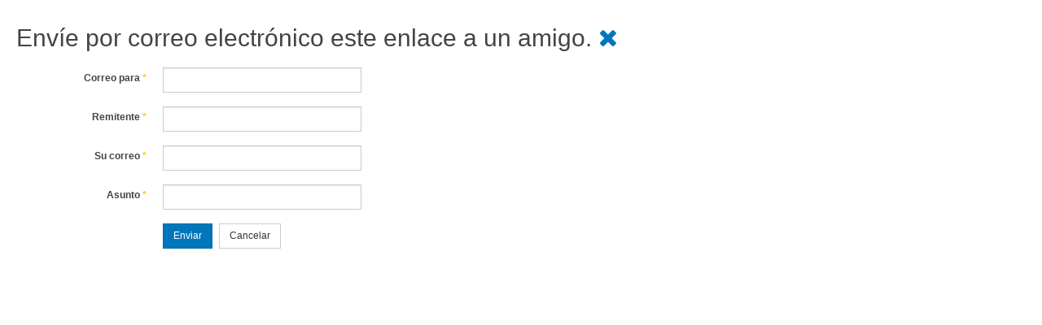

--- FILE ---
content_type: text/html; charset=utf-8
request_url: http://www.centromedicoherrerias.com/Interdominios/index.php/component/mailto/?tmpl=component&template=purity_iii&link=f9a7478e67ed785d6a5e927285bc04a910dc2228
body_size: 7334
content:

<!DOCTYPE html>
<html lang="es-es" dir="ltr" class='component window com_mailto view-mailto j31 mm-hover'>

  <head>
    <base href="http://www.centromedicoherrerias.com/Interdominios/index.php/component/mailto/" />
	<meta http-equiv="content-type" content="text/html; charset=utf-8" />
	<meta name="keywords" content="Médico; Medicina; Salud; Informes; Conductores; Health; Certificados" />
	<meta name="description" content="Centro Médico Asistencial, de certificación médica y valoración de daño corporal" />
	<meta name="generator" content="Joomla! - Open Source Content Management" />
	<title>Centro Médico Herrerías</title>
	<link href="/Interdominios/templates/purity_iii/favicon.ico" rel="shortcut icon" type="image/vnd.microsoft.icon" />
	<link href="/Interdominios/templates/purity_iii/local/css/themes/reducido/bootstrap.css" rel="stylesheet" type="text/css" />
	<link href="/Interdominios/templates/system/css/system.css" rel="stylesheet" type="text/css" />
	<link href="/Interdominios/templates/purity_iii/local/css/themes/reducido/template.css" rel="stylesheet" type="text/css" />
	<link href="/Interdominios/templates/purity_iii/fonts/font-awesome/css/font-awesome.min.css" rel="stylesheet" type="text/css" />
	<link href="/Interdominios/templates/purity_iii/css/windows.css" rel="stylesheet" type="text/css" />
	<script type="application/json" class="joomla-script-options new">{"csrf.token":"ac7973bbf788fce690dff30b0cdf8b41","system.paths":{"root":"\/Interdominios","base":"\/Interdominios"},"system.keepalive":{"interval":840000,"uri":"\/Interdominios\/index.php\/component\/ajax\/?format=json"}}</script>
	<script src="/Interdominios/media/jui/js/jquery.min.js?db621d48c3835f5cc0cb846fe8eb8ca4" type="text/javascript"></script>
	<script src="/Interdominios/media/jui/js/jquery-noconflict.js?db621d48c3835f5cc0cb846fe8eb8ca4" type="text/javascript"></script>
	<script src="/Interdominios/media/jui/js/jquery-migrate.min.js?db621d48c3835f5cc0cb846fe8eb8ca4" type="text/javascript"></script>
	<script src="/Interdominios/media/system/js/core.js?db621d48c3835f5cc0cb846fe8eb8ca4" type="text/javascript"></script>
	<!--[if lt IE 9]><script src="/Interdominios/media/system/js/polyfill.event.js?db621d48c3835f5cc0cb846fe8eb8ca4" type="text/javascript"></script><![endif]-->
	<script src="/Interdominios/media/system/js/keepalive.js?db621d48c3835f5cc0cb846fe8eb8ca4" type="text/javascript"></script>
	<!--[if lt IE 9]><script src="/Interdominios/media/system/js/html5fallback.js?db621d48c3835f5cc0cb846fe8eb8ca4" type="text/javascript"></script><![endif]-->
	<script src="/Interdominios/plugins/system/t3/base-bs3/bootstrap/js/bootstrap.js" type="text/javascript"></script>
	<script src="/Interdominios/plugins/system/t3/base-bs3/js/jquery.tap.min.js" type="text/javascript"></script>
	<script src="/Interdominios/plugins/system/t3/base-bs3/js/script.js" type="text/javascript"></script>
	<script src="/Interdominios/plugins/system/t3/base-bs3/js/menu.js" type="text/javascript"></script>
	<script src="/Interdominios/templates/purity_iii/js/script.js" type="text/javascript"></script>

    
<!-- META FOR IOS & HANDHELD -->
	<meta name="viewport" content="width=device-width, initial-scale=1.0, maximum-scale=1.0, user-scalable=no"/>
	<style type="text/stylesheet">
		@-webkit-viewport   { width: device-width; }
		@-moz-viewport      { width: device-width; }
		@-ms-viewport       { width: device-width; }
		@-o-viewport        { width: device-width; }
		@viewport           { width: device-width; }
	</style>
	<script type="text/javascript">
		//<![CDATA[
		if (navigator.userAgent.match(/IEMobile\/10\.0/)) {
			var msViewportStyle = document.createElement("style");
			msViewportStyle.appendChild(
				document.createTextNode("@-ms-viewport{width:auto!important}")
			);
			document.getElementsByTagName("head")[0].appendChild(msViewportStyle);
		}
		//]]>
	</script>
<meta name="HandheldFriendly" content="true"/>
<meta name="apple-mobile-web-app-capable" content="YES"/>
<!-- //META FOR IOS & HANDHELD -->




<!-- Le HTML5 shim and media query for IE8 support -->
<!--[if lt IE 9]>
<script src="//html5shim.googlecode.com/svn/trunk/html5.js"></script>
<script type="text/javascript" src="/Interdominios/plugins/system/t3/base-bs3/js/respond.min.js"></script>
<![endif]-->

<!-- You can add Google Analytics here or use T3 Injection feature -->

<!--[if lt IE 9]>
<link rel="stylesheet" href="/Interdominios/templates/purity_iii/css/ie8.css" type="text/css" />
<![endif]-->
  
  </head>

  <body class="contentpane">
    <div id="window-mainbody" class="window-mainbody">
      <div id="system-message-container">
	</div>

      <div id="mailto-window">
	<h2>
		Envíe por correo electrónico este enlace a un amigo.		
		<a class="mailto-close" href="javascript: void window.close()" title="Cerrar ventana">
			<span class="fa fa-close"></span>
		</a>
	</h2>

	<form id="mailtoForm" action="/Interdominios/index.php/component/mailto/?task=send" method="post" class="form-validate form-horizontal">
		<fieldset>
												<div class="control-group">
			<div class="control-label"><label id="emailto-lbl" for="emailto" class="required">
	Correo para<span class="star">&#160;*</span></label>
</div>
		<div class="controls"><input type="email" name="emailto" class="validate-email required" id="emailto" value=""
 size="30"    autocomplete="email"    required aria-required="true"  /></div>
</div>
																<div class="control-group">
			<div class="control-label"><label id="sender-lbl" for="sender" class="required">
	Remitente<span class="star">&#160;*</span></label>
</div>
		<div class="controls"><input type="text" name="sender" id="sender"  value="" class="required" size="30"       required aria-required="true"      />
</div>
</div>
																<div class="control-group">
			<div class="control-label"><label id="emailfrom-lbl" for="emailfrom" class="required">
	Su correo<span class="star">&#160;*</span></label>
</div>
		<div class="controls"><input type="email" name="emailfrom" class="validate-email required" id="emailfrom" value=""
 size="30"    autocomplete="email"    required aria-required="true"  /></div>
</div>
																<div class="control-group">
			<div class="control-label"><label id="subject-lbl" for="subject" class="required">
	Asunto<span class="star">&#160;*</span></label>
</div>
		<div class="controls"><input type="text" name="subject" id="subject"  value="" class="required" size="30"       required aria-required="true"      />
</div>
</div>
										<div class="control-group">
				<div class="controls">
					<button type="submit" class="btn btn-primary validate">
						Enviar					</button>
					<button type="button" class="btn btn-default button" onclick="window.close();return false;">
						Cancelar					</button>
				</div>
			</div>
		</fieldset>
		<input type="hidden" name="layout" value="default" />
		<input type="hidden" name="option" value="com_mailto" />
		<input type="hidden" name="task" value="send" />
		<input type="hidden" name="tmpl" value="component" />
		<input type="hidden" name="link" value="f9a7478e67ed785d6a5e927285bc04a910dc2228" />
		<input type="hidden" name="ac7973bbf788fce690dff30b0cdf8b41" value="1" />	</form>
</div>

    </div>
  </body>

</html>